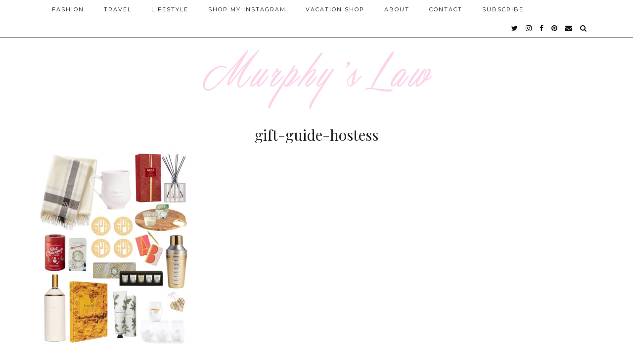

--- FILE ---
content_type: text/html; charset=UTF-8
request_url: http://lomurphy.com/gift-guide-for-the-hostess/gift-guide-hostess/
body_size: 4935
content:
<!DOCTYPE html>
<html lang="en-US">
<head>
	<meta charset="UTF-8">
	<meta name="viewport" content="width=device-width, initial-scale=1.0, maximum-scale=1.0, user-scalable=no">	
	<!-- This site is optimized with the Yoast SEO plugin v14.1 - https://yoast.com/wordpress/plugins/seo/ -->
	<title>gift-guide-hostess | MURPHY&#039;S LAW</title>
	<meta name="robots" content="index, follow" />
	<meta name="googlebot" content="index, follow, max-snippet:-1, max-image-preview:large, max-video-preview:-1" />
	<meta name="bingbot" content="index, follow, max-snippet:-1, max-image-preview:large, max-video-preview:-1" />
	<link rel="canonical" href="http://lomurphy.com/wp-content/uploads/2018/11/gift-guide-hostess.jpg" />
	<meta property="og:locale" content="en_US" />
	<meta property="og:type" content="article" />
	<meta property="og:title" content="gift-guide-hostess | MURPHY&#039;S LAW" />
	<meta property="og:url" content="http://lomurphy.com/wp-content/uploads/2018/11/gift-guide-hostess.jpg" />
	<meta property="og:site_name" content="MURPHY&#039;S LAW" />
	<meta property="article:modified_time" content="2018-11-14T05:09:32+00:00" />
	<meta property="og:image" content="http://lomurphy.com/wp-content/uploads/2018/11/gift-guide-hostess.jpg" />
	<meta property="og:image:width" content="1500" />
	<meta property="og:image:height" content="1957" />
	<script type="application/ld+json" class="yoast-schema-graph">{"@context":"https://schema.org","@graph":[{"@type":"WebSite","@id":"http://lomurphy.com/#website","url":"http://lomurphy.com/","name":"MURPHY&#039;S LAW","description":"","potentialAction":[{"@type":"SearchAction","target":"http://lomurphy.com/?s={search_term_string}","query-input":"required name=search_term_string"}],"inLanguage":"en-US"},{"@type":"WebPage","@id":"http://lomurphy.com/wp-content/uploads/2018/11/gift-guide-hostess.jpg#webpage","url":"http://lomurphy.com/wp-content/uploads/2018/11/gift-guide-hostess.jpg","name":"gift-guide-hostess | MURPHY&#039;S LAW","isPartOf":{"@id":"http://lomurphy.com/#website"},"datePublished":"2018-11-14T05:09:12+00:00","dateModified":"2018-11-14T05:09:32+00:00","inLanguage":"en-US","potentialAction":[{"@type":"ReadAction","target":["http://lomurphy.com/wp-content/uploads/2018/11/gift-guide-hostess.jpg"]}]}]}</script>
	<!-- / Yoast SEO plugin. -->


<link rel='dns-prefetch' href='//pipdigz.co.uk' />
<link rel='dns-prefetch' href='//cdnjs.cloudflare.com' />
<link rel='dns-prefetch' href='//fonts.googleapis.com' />
<link rel='dns-prefetch' href='//s.w.org' />
<link rel="alternate" type="application/rss+xml" title="MURPHY&#039;S LAW &raquo; Feed" href="http://lomurphy.com/feed/" />
<link rel="alternate" type="application/rss+xml" title="MURPHY&#039;S LAW &raquo; Comments Feed" href="http://lomurphy.com/comments/feed/" />
<link rel="alternate" type="application/rss+xml" title="MURPHY&#039;S LAW &raquo; gift-guide-hostess Comments Feed" href="http://lomurphy.com/gift-guide-for-the-hostess/gift-guide-hostess/feed/" />
<link rel='stylesheet' id='wp-block-library-css'  href='http://lomurphy.com/wp-includes/css/dist/block-library/style.min.css?ver=5.4.18' media='all' />
<link rel='stylesheet' id='orbisius_ct_pipdig_hollyandweave_child_theme_parent_style-css'  href='http://lomurphy.com/wp-content/themes/pipdig-hollyandweave/style.css?ver=3.8.3' media='all' />
<link rel='stylesheet' id='orbisius_ct_pipdig_hollyandweave_child_theme_parent_style_child_style-css'  href='http://lomurphy.com/wp-content/themes/pipdig-hollyandweave-child-theme/style.css?ver=1.7.4' media='all' />
<link rel='stylesheet' id='p3-core-responsive-css'  href='https://pipdigz.co.uk/p3/css/core_resp.css' media='all' />
<link rel='stylesheet' id='pipdigicons-css'  href='https://pipdigz.co.uk/fonts/pipdigicons.css' media='all' />
<link rel='stylesheet' id='pipdig-style-css'  href='http://lomurphy.com/wp-content/themes/pipdig-hollyandweave-child-theme/style.css?ver=1623852040' media='all' />
<link rel='stylesheet' id='pipdig-responsive-css'  href='http://lomurphy.com/wp-content/themes/pipdig-hollyandweave/css/responsive.css?ver=1623852037' media='all' />
<link rel='stylesheet' id='pipdig-fonts-css'  href='https://fonts.googleapis.com/css?family=Montserrat|Playfair+Display:400,400i,700,700i' media='all' />
<script src='http://lomurphy.com/wp-includes/js/jquery/jquery.js?ver=1.12.4-wp'></script>
<script src='http://lomurphy.com/wp-includes/js/jquery/jquery-migrate.min.js?ver=1.4.1'></script>
<link rel='https://api.w.org/' href='http://lomurphy.com/wp-json/' />
<link rel="EditURI" type="application/rsd+xml" title="RSD" href="http://lomurphy.com/xmlrpc.php?rsd" />
<link rel="wlwmanifest" type="application/wlwmanifest+xml" href="http://lomurphy.com/wp-includes/wlwmanifest.xml" /> 
<meta name="generator" content="WordPress 5.4.18" />
<link rel='shortlink' href='http://lomurphy.com/?p=17964' />
<link rel="alternate" type="application/json+oembed" href="http://lomurphy.com/wp-json/oembed/1.0/embed?url=http%3A%2F%2Flomurphy.com%2Fgift-guide-for-the-hostess%2Fgift-guide-hostess%2F" />
<link rel="alternate" type="text/xml+oembed" href="http://lomurphy.com/wp-json/oembed/1.0/embed?url=http%3A%2F%2Flomurphy.com%2Fgift-guide-for-the-hostess%2Fgift-guide-hostess%2F&#038;format=xml" />
<!--noptimize--> <!-- Cust --> <style>.socialz a, .site-sidebar .socialz a {color:#111}.site-header .container{padding-top:0;padding-bottom:0;}.site-description{margin-bottom:20px}@media screen and (min-width: 770px) { .site-title img{padding-top:90px} }</style> <!-- /Cust --> <!--/noptimize-->	</head>

<body class="attachment attachment-template-default single single-attachment postid-17964 attachmentid-17964 attachment-jpeg">
		
	<header class="site-header nopin">
		<div class="clearfix container">
			<div class="site-branding">
						<div class="site-title">
					<a href="http://lomurphy.com/" title="MURPHY&#039;S LAW" rel="home">
						<img data-pin-nopin="true" src="//lomurphy.com/wp-content/uploads/2017/05/ML-New-Logo-copy-1.jpg" alt="MURPHY&#039;S LAW" />
					</a>
				</div>
										</div>
		</div>
	</header><!-- .site-header -->

	<div class="site-top">
						<div class="clearfix container">
			<nav id="main_menu_above_header" class="site-menu">
				<div class="clearfix menu-bar"><ul id="menu-main-nav" class="menu"><li id="menu-item-1670" class="menu-item menu-item-type-taxonomy menu-item-object-category menu-item-1670"><a href="http://lomurphy.com/category/fashion/">Fashion</a></li>
<li id="menu-item-14955" class="menu-item menu-item-type-taxonomy menu-item-object-category menu-item-14955"><a href="http://lomurphy.com/category/travel/">Travel</a></li>
<li id="menu-item-1668" class="menu-item menu-item-type-taxonomy menu-item-object-category menu-item-1668"><a href="http://lomurphy.com/category/lifestyle/">Lifestyle</a></li>
<li id="menu-item-6467" class="menu-item menu-item-type-post_type menu-item-object-page menu-item-6467"><a href="http://lomurphy.com/shop-my-instagram/">Shop My Instagram</a></li>
<li id="menu-item-16687" class="menu-item menu-item-type-post_type menu-item-object-page menu-item-16687"><a href="http://lomurphy.com/vacation-shop/">Vacation Shop</a></li>
<li id="menu-item-33" class="menu-item menu-item-type-post_type menu-item-object-page menu-item-33"><a href="http://lomurphy.com/about/">About</a></li>
<li id="menu-item-34" class="menu-item menu-item-type-post_type menu-item-object-page menu-item-34"><a href="http://lomurphy.com/contact/">Contact</a></li>
<li id="menu-item-15621" class="menu-item menu-item-type-post_type menu-item-object-page menu-item-15621"><a href="http://lomurphy.com/subscribe-2/">SUBSCRIBE</a></li>
<li class="socialz top-socialz"><a href="https://twitter.com/LoMurphy" target="_blank" rel="nofollow noopener" aria-label="twitter" title="twitter"><i class="pipdigicons pipdigicons-twitter"></i></a><a href="https://www.instagram.com/lomurph/" target="_blank" rel="nofollow noopener" aria-label="instagram" title="instagram"><i class="pipdigicons pipdigicons-instagram"></i></a><a href="https://www.facebook.com/Murphys-Law-Blog-606343689479372/" target="_blank" rel="nofollow noopener" aria-label="facebook" title="facebook"><i class="pipdigicons pipdigicons-facebook"></i></a><a href="https://www.pinterest.com/murph/" target="_blank" rel="nofollow noopener" aria-label="pinterest" title="pinterest"><i class="pipdigicons pipdigicons-pinterest"></i></a><a href="mailto:contactlomurphy@gmail.com" target="_blank" rel="nofollow noopener" aria-label="Email" title="Email"><i class="pipdigicons pipdigicons-envelope"></i></a><a id="p3_search_btn" class="toggle-search" aria-label="Search" title="Search"><i class="pipdigicons pipdigicons-search"></i></a></li><li class="pipdig_navbar_search"><form role="search" method="get" class="search-form" action="http://lomurphy.com/">
	<div class="form-group">
		<input type="search" class="form-control" placeholder="Type some keywords..." value="" name="s" autocomplete="off">
	</div>
</form></li></ul></div>			</nav><!-- .site-menu -->
		</div>
					</div><!-- .site-top -->
	
		
	
	<div class="site-main">
	
		
				
		
				
				
		<div class="clearfix container">
		
					
						
												
	<div class="row">
	
		<div class="col-xs-12 content-area">

		
			<article id="post-17964" class="clearfix post-17964 attachment type-attachment status-inherit hentry" >

	<header class="entry-header">
				<h1 class="entry-title p_post_titles_font">gift-guide-hostess</h1>	</header><!-- .entry-header -->

	<div class="clearfix entry-content">

				
			
		<p class="attachment"><a href='http://lomurphy.com/wp-content/uploads/2018/11/gift-guide-hostess.jpg' data-imagelightbox="g"><img width="300" height="391" src="http://lomurphy.com/wp-content/uploads/2018/11/gift-guide-hostess-300x391.jpg" class="attachment-medium size-medium" alt="gift-guide-hostess" srcset="http://lomurphy.com/wp-content/uploads/2018/11/gift-guide-hostess-300x391.jpg 300w, http://lomurphy.com/wp-content/uploads/2018/11/gift-guide-hostess-115x150.jpg 115w, http://lomurphy.com/wp-content/uploads/2018/11/gift-guide-hostess-1440x1879.jpg 1440w, http://lomurphy.com/wp-content/uploads/2018/11/gift-guide-hostess-800x1044.jpg 800w, http://lomurphy.com/wp-content/uploads/2018/11/gift-guide-hostess.jpg 1500w" sizes="(max-width: 300px) 100vw, 300px" /></a></p>
		
		<div class="pipdig-post-sig socialz nopin">
								</div>
		
				
				
	</div>

	<footer class="entry-meta entry-footer">
		
	</footer>

<!-- #post-17964 --></article>
					<nav id="nav-below" class="clearfix post-navigation">
		
			<div class="nav-previous"><a href="http://lomurphy.com/gift-guide-for-the-hostess/" rel="prev"><span class="meta-nav"><i class="pipdigicons pipdigicons-angle-double-left"></i> Previous Post</span> Gift Guide: For The Hostess</a></div>			
		
		</nav><!-- #nav-below -->
		
			
<div id="comments" class="comments-area">

	
		<div id="respond" class="comment-respond">
		<h3 id="reply-title" class="comment-reply-title">Leave a Reply <small><a rel="nofollow" id="cancel-comment-reply-link" href="/gift-guide-for-the-hostess/gift-guide-hostess/#respond" style="display:none;">Cancel reply</a></small></h3><form action="http://lomurphy.com/wp-comments-post.php" method="post" id="commentform" class="comment-form" novalidate><p class="comment-notes"><span id="email-notes">Your email address will not be published.</span> Required fields are marked <span class="required">*</span></p><p class="comment-form-comment"><label for="comment">Comment</label> <textarea id="comment" name="comment" cols="45" rows="8" maxlength="65525" required="required"></textarea></p><p class="comment-form-author"><label for="author">Name <span class="required">*</span></label> <input id="author" name="author" type="text" value="" size="30" maxlength="245" required='required' /></p>
<p class="comment-form-email"><label for="email">Email <span class="required">*</span></label> <input id="email" name="email" type="email" value="" size="30" maxlength="100" aria-describedby="email-notes" required='required' /></p>
<p class="comment-form-url"><label for="url">Website</label> <input id="url" name="url" type="url" value="" size="30" maxlength="200" /></p>
<p class="comment-form-cookies-consent"><input id="wp-comment-cookies-consent" name="wp-comment-cookies-consent" type="checkbox" value="yes" /> <label for="wp-comment-cookies-consent">Save my name, email, and website in this browser for the next time I comment.</label></p>
<p class="form-submit"><input name="submit" type="submit" id="submit" class="submit" value="Post Comment" /> <input type='hidden' name='comment_post_ID' value='17964' id='comment_post_ID' />
<input type='hidden' name='comment_parent' id='comment_parent' value='0' />
</p><p style="display: none;"><input type="hidden" id="akismet_comment_nonce" name="akismet_comment_nonce" value="8fb72411c4" /></p><p style="display: none;"><input type="hidden" id="ak_js" name="ak_js" value="207"/></p></form>	</div><!-- #respond -->
	

</div><!-- #comments -->
		
		</div><!-- .content-area -->

		
	</div>

		</div>
	</div><!-- .site-main -->
	
	
	<div class="hide-back-to-top"><div id="back-top"><a href="#top"><i class="fa fa-chevron-up"></i></a></div></div>

		
		
		
		

		
		
	<footer class="site-footer">
		<div class="clearfix container">
			<div class="row">
								<div class="col-sm-7 site-info">
											&copy; 2026 <a href="http://lomurphy.com/">MURPHY&#039;S LAW</a>
														</div>
				
				<div class="col-sm-5 site-credit">
					<a href="https://www.pipdig.co/" target="_blank">Theme Created by <span style="text-transform:lowercase;letter-spacing:1px">pipdig</span></a>				</div>
			</div>
		</div>
	</footer>
	
<script src='https://pipdigz.co.uk/p3/js/icons_migrate.js'></script>
<script src='https://cdnjs.cloudflare.com/ajax/libs/SlickNav/1.0.10/jquery.slicknav.min.js'></script>
<script src='http://lomurphy.com/wp-content/themes/pipdig-hollyandweave/scripts.js'></script>
<script src='http://lomurphy.com/wp-includes/js/comment-reply.min.js?ver=5.4.18'></script>
<script src='http://lomurphy.com/wp-includes/js/wp-embed.min.js?ver=5.4.18'></script>
<script async="async" src='http://lomurphy.com/wp-content/plugins/akismet/_inc/form.js?ver=4.1.7'></script>
<script>
jQuery(document).ready(function($) {
	
	var combinedMenu = $('.site-top .menu').clone();
	
		
	$(function(){
		combinedMenu.slicknav({
			label: '<i class="pipdigicons pipdigicons-bars"></i>',
			duration: 450,
			brand: '<a href="https://twitter.com/LoMurphy" target="_blank" rel="nofollow noopener" aria-label="twitter" title="twitter"><i class="pipdigicons pipdigicons-twitter"></i></a><a href="https://www.instagram.com/lomurph/" target="_blank" rel="nofollow noopener" aria-label="instagram" title="instagram"><i class="pipdigicons pipdigicons-instagram"></i></a><a href="https://www.facebook.com/Murphys-Law-Blog-606343689479372/" target="_blank" rel="nofollow noopener" aria-label="facebook" title="facebook"><i class="pipdigicons pipdigicons-facebook"></i></a><a href="https://www.pinterest.com/murph/" target="_blank" rel="nofollow noopener" aria-label="pinterest" title="pinterest"><i class="pipdigicons pipdigicons-pinterest"></i></a><a href="mailto:contactlomurphy@gmail.com" target="_blank" rel="nofollow noopener" aria-label="Email" title="Email"><i class="pipdigicons pipdigicons-envelope"></i></a><a href="#" id="toggle-search-mobile"><i class="pipdigicons pipdigicons-search"></i></a>',
			closedSymbol: '<i class="pipdigicons pipdigicons-chevron-right"></i>',
			openedSymbol: '<i class="pipdigicons pipdigicons-chevron-down"></i>',
			easingOpen: "swing",
			beforeOpen: function(){
				$('.slicknav_menu .slicknav_menutxt').html('<i class="pipdigicons pipdigicons-close"></i>');
			},
			beforeClose: function(){
				$('.slicknav_menu .slicknav_menutxt').html('<i class="pipdigicons pipdigicons-bars"></i>');
			},
		});
	});
		$('body').on('click', 'a#toggle-search-mobile', function() {
		combinedMenu.slicknav('open');
		$('.pipdig_navbar_search .form-control').focus();
	});
	});
</script>	<div id="p3_search_overlay-search" class="p3_search_overlay">
		<a href="javascript:void(0)" id="p3_search_overlay-closebtn">&times;</a>
		<div class="p3_search_overlay-content">
		<div class="container">
			<div class="row">
				<div class="col-xs-12">
					<form method="get" id="searchform" action="http://lomurphy.com/">
						<input type="search" name="s" value="" placeholder="Type some keywords..." autocomplete="off" />
					</form>
				</div>
			</div>
		</div>
		</div>
	</div>
	<script>
	jQuery(document).ready(function($) {
		$("#p3_search_btn").click(function(){
			$("#p3_search_overlay-search").css("height", "100%").css("opacity", "1");
			$(".p3_search_overlay-content input").focus();
		});
		$("#p3_search_overlay-closebtn").click(function(){
			$("#p3_search_overlay-search").css("height", "0%").css("opacity", "0");
		});
	});
	</script>
		<!--noptimize-->
	<script>
	jQuery(document).ready(function($) {
		$(window).scroll(function() {
			if ($(window).scrollTop() + $(window).height() == $(document).height()) {
				$(".cc-window,.cookie-notice-container,.scrollbox-bottom-right,.widget_eu_cookie_law_widget,#cookie-law-bar,#cookie-law-info-bar,.cc_container,#catapult-cookie-bar,.mailmunch-scrollbox,#barritaloca,#upprev_box,#at4-whatsnext,#cookie-notice,.mailmunch-topbar,#cookieChoiceInfo, #eu-cookie-law,.sumome-scrollbox-popup,.tplis-cl-cookies,#eu-cookie,.pea_cook_wrapper,#milotree_box,#cookie-law-info-again,#jquery-cookie-law-script,.gdpr-privacy-bar,#moove_gdpr_cookie_info_bar,.pp-cookies-notice").addClass('p3_hide_me');
			} else {
				$(".cc-window,.cookie-notice-container,.scrollbox-bottom-right,.widget_eu_cookie_law_widget,#cookie-law-bar,#cookie-law-info-bar,.cc_container,#catapult-cookie-bar,.mailmunch-scrollbox,#barritaloca,#upprev_box,#at4-whatsnext,#cookie-notice,.mailmunch-topbar,#cookieChoiceInfo, #eu-cookie-law,.sumome-scrollbox-popup,.tplis-cl-cookies,#eu-cookie,.pea_cook_wrapper,#milotree_box,#cookie-law-info-again,#jquery-cookie-law-script,.gdpr-privacy-bar,#moove_gdpr_cookie_info_bar,.pp-cookies-notice").removeClass('p3_hide_me');
			}
		});
	});
	</script>
	<!--/noptimize-->
	<meta name="p3v" content="5.0.0 | Holly &amp; Weave (pipdig) Child theme of pipdig-hollyandweave v1.7.4 | fde7f76a6b_20625_54e73fe3 | http://lomurphy.com" />
	</body>
</html>